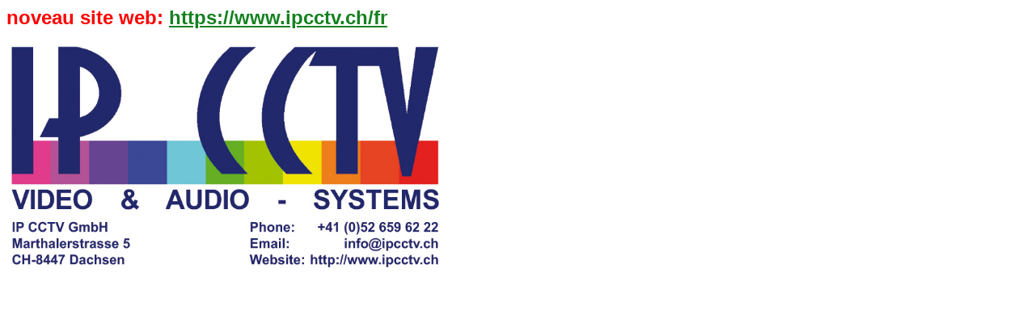

--- FILE ---
content_type: text/html
request_url: http://www.ipcctv.ch/surveillance_video.htm
body_size: 925
content:
<html>

<head>
<META http-equiv="Content-Type" content="text/html; charset=iso-8859-1"> 
<title>Video&uuml;berwachung, Bild&uuml;bertragung, CCTV-Systeme, Harddiskrekorder, Miniaturkameras, T&uuml;rsprechanlagen, &Uuml;berwachungskamera</title> 
<metA name="description" CONTENT="IP CCTV GmbH - Bild&uuml;bertragung, CCTV-Systeme, Harddiskrekorder, Miniaturkameras, T&uuml;rsprechanlagen, &Uuml;berwachungskamera"> 
<metA name="keywords" CONTENT="Bild&uuml;bertragung, CCTV-Systeme, Harddiskrekorder, Miniaturkameras, T&uuml;rsprechanlagen, &Uuml;berwachungskamera, &Uuml;berwachungskameras, Video&uuml;berwachung, Video&uuml;berwachungsanlagen, Video&uuml;berwachungssysteme, Zutrittskontrolle, Bildaufzeichnung"> 
<metA name="abstract" CONTENT="Bild&uuml;bertragung"> 
<metA name="author" CONTENT="IP CCTV 8447 Dachsen"> 
<metA name="page-topic" content="Bildaufzeichnung & Bild&uuml;bertragung & CCTV-Systeme"> 
<metA name="robots" content="index, follow"> 
<metA name="dc.title" content="IP CCTV GmbH - Bild&uuml;bertragung, CCTV-Systeme, Harddiskrekorder, Miniaturkameras, T&uuml;rsprechanlagen, &Uuml;berwachungskamera"> 
<metA name="dc.description" content="IP CCTV GmbH - Bild&uuml;bertragung, CCTV-Systeme, Harddiskrekorder, Miniaturkameras, T&uuml;rsprechanlagen, &Uuml;berwachungskamera"> 
<metA name="dc.publisher" content="IP CCTV 8447 Dachsen"> 
<metA name="dc.identifier" content="www.ipcctv.ch">
<meta name="GENERATOR" content="Microsoft FrontPage 6.0">
<meta name="ProgId" content="FrontPage.Editor.Document">















<!--mstheme--><link rel="stylesheet" type="text/css" href="_themes/ip/ip1011-28591.css"><meta name="Microsoft Theme" content="ip 1011, default">
<meta name="Microsoft Border" content="tl, default">
</head>
<script src="http://www.google-analytics.com/urchin.js" type="text/javascript">
</script>
<script type="text/javascript">
_uacct = "UA-648336-1";
urchinTracker();
</script>
<body><!--msnavigation--><table border="0" cellpadding="0" cellspacing="0" width="100%"><tr><td>



<p><font size="5" color="#FF0000"><b>noveau site web</b></font><b><font size="5"><font color="#FF0000">:</font>
<a href="https://www.ipcctv.ch/fr">https://www.ipcctv.ch/fr</a></font></b></p>
<p><a href="https://www.ipcctv.ch">
<img border="0" src="photos/Allg_Logos/logo_ipcctv_18_full.jpg" width="542" height="283"></a></p>


</td></tr><!--msnavigation--></table><!--msnavigation--><table dir="ltr" border="0" cellpadding="0" cellspacing="0" width="100%"><tr><td valign="top" width="1%">

<p>&nbsp;</p>

</td><td valign="top" width="24"></td><!--msnavigation--><td valign="top"><!--msnavigation--></td></tr><!--msnavigation--></table></body>

</html>

--- FILE ---
content_type: text/css
request_url: http://www.ipcctv.ch/_themes/ip/ip1011-28591.css
body_size: 6494
content:
.mstheme
{
	separator-image: url(rule_concrete.gif);
	list-image-1: url(bull1_concrete.gif);
	list-image-2: url(bull2_concrete.gif);
	list-image-3: url(bull3_concrete.gif);
	nav-banner-image: url(banner_concrete.gif);
	navbutton-horiz-normal: url(nav_hor_concrete.gif);
	navbutton-horiz-hovered: url(nav_hor_over_concrete.gif);
	navbutton-horiz-pushed: url(nav_hor_down_concrete.gif);
	navbutton-vert-normal: url(nav_vert_concrete.gif);
	navbutton-vert-hovered: url(nav_vert_over_concrete.gif);
	navbutton-vert-pushed: url(nav_vert_down_concrete.gif);
	navbutton-home-normal: url(nav_home_concrete.gif);
	navbutton-home-hovered: url(nav_home_over_concrete.gif);
	navbutton-home-pushed: url(nav_home_concrete.gif);
	navbutton-next-normal: url(nav_next_concrete.gif);
	navbutton-next-hovered: url(nav_next_over_concrete.gif);
	navbutton-next-pushed: url(nav_next_down_concrete.gif);
	navbutton-prev-normal: url(nav_prev_concrete.gif);
	navbutton-prev-hovered: url(nav_prev_over_concrete.gif);
	navbutton-prev-pushed: url(nav_prev_concrete.gif);
	navbutton-up-normal: url(nav_up_concrete.gif);
	navbutton-up-hovered: url(nav_up_over_concrete.gif);
	navbutton-up-pushed: url(nav_up_concrete.gif);
}
.mstheme-bannertxt
{
	font-family: Verdana,Arial,Helvetica,sans-serif;
	color: rgb(67, 67, 67);
	font-size: 5;
	font-style: normal;
	font-weight: normal;
}
.mstheme-horiz-navtxt
{
	font-family: Verdana,Arial,Helvetica,sans-serif;
	color: rgb(67, 67, 67);
	font-size: 2;
	font-style: normal;
	font-weight: normal;
}
.mstheme-vert-navtxt
{
	font-family: Verdana,Arial,Helvetica,sans-serif;
	color: rgb(67, 67, 67);
	font-size: 2;
	font-style: normal;
	font-weight: normal;
}
.mstheme-navtxthome
{
	font-family: Verdana,Arial,Helvetica,sans-serif;
	color: rgb(67, 67, 67);
	font-size: 1;
	font-style: normal;
	font-weight: normal;
}
.mstheme-navtxtnext
{
	font-family: Verdana,Arial,Helvetica,sans-serif;
	color: rgb(67, 67, 67);
	font-size: 1;
	font-style: normal;
	font-weight: normal;
}
.mstheme-navtxtprev
{
	font-family: Verdana,Arial,Helvetica,sans-serif;
	color: rgb(67, 67, 67);
	font-size: 1;
	font-style: normal;
	font-weight: normal;
}
.mstheme-navtxtup
{
	font-family: Verdana,Arial,Helvetica,sans-serif;
	color: rgb(67, 67, 67);
	font-size: 1;
	font-style: normal;
	font-weight: normal;
}
ul
{
	list-style-image: url(bull1_concrete.gif);
}
ul ul
{
	list-style-image: url(bull2_concrete.gif);
}
ul ul ul
{
	list-style-image: url(bull3_concrete.gif);
}
a:link
{
	color: rgb(20, 129, 32);
}
a:active
{
	color: rgb(27, 175, 41);
}
a:visited
{
	color: rgb(30, 60, 34);
}
body
{
	background-color: rgb(255, 255, 255);
	color: rgb(67, 67, 67);
}
table
{
	table-border-color-light: rgb(241, 241, 241);
	table-border-color-dark: rgb(241, 241, 241);
	border-color: rgb(241, 241, 241);
}
th
{
	border-color: rgb(241, 241, 241);
}
td
{
	border-color: rgb(241, 241, 241);
}
h1
{
	color: rgb(67, 67, 67);
}
h2
{
}
h3
{
	color: rgb(67, 67, 67);
}
h4
{
	color: rgb(67, 67, 67);
}
h5
{
	color: rgb(67, 67, 67);
}
h6
{
	color: rgb(67, 67, 67);
}
hr
{
	color: rgb(168, 175, 167);
}
button
{
}
label
{
}
.mstheme-text
{
}
textarea
{
}
fieldset
{
	color: rgb(0, 0, 0);
}
legend
{
	color: rgb(67, 67, 67);
}
select
{
	color: rgb(0, 0, 0);
}
caption
{
	color: rgb(67, 67, 67);
}
.ms-addnew
{
	font-weight: normal;
	font-family: Verdana,Arial,Helvetica,sans-serif;
	text-decoration: none;
	color: #148120;
}
.ms-alerttext
{
	color: #DB6751;
	font-family: Verdana,Arial,Helvetica,sans-serif;
}
.ms-alternating
{
	background-color: #D7D7D7;
}
.ms-announcementtitle
{
	font-weight: bold;
}
.ms-appt
{
	border-right-width: 2px;
	border-right-color: #AEB1AD;
	color: #434343;
	border-left-width: 2px;
	border-right-style: solid;
	border-left-color: #AEB1AD;
	overflow: hidden;
	height: 18px;
	border-bottom-width: 2px;
	border-left-style: solid;
	border-bottom-color: #AEB1AD;
	border-bottom-style: solid;
	text-align: center;
	vertical-align: middle;
	border-top-width: 2px;
	border-top-color: #AEB1AD;
	text-overflow: ellipsis;
	border-top-style: solid;
	background-color: #D9D9D9;
}
.ms-appt a
{
	color: #148120;
}
.ms-appt a:hover
{
	color: #A6B000;
}
.ms-apptsingle
{
	border-right-color: #A8AFA7;
	border-right-style: solid;
	overflow: hidden;
	vertical-align: middle;
	border-left-width: 1px;
	text-overflow: ellipsis;
	color: #434343;
	border-left-color: #A8AFA7;
	height: 18px;
	border-left-style: solid;
	border-right-width: 1px;
}
.ms-authoringcontrols
{
	font-family: Verdana,Arial,Helvetica,sans-serif;
	background-color: #D7D7D7;
	color: #434343;
}
.ms-back
{
	background-color: #D7D7D7;
	padding-right: 4;
	padding-top: 2;
	padding-bottom: 4;
	padding-left: 4;
	vertical-align: top;
}
.ms-banner
{
	color: #000000;
	font-family: Verdana,Arial,Helvetica,sans-serif;
}
.ms-banner a:link
{
	color: #FFFFFF;
	text-decoration: none;
	font-weight: bold;
	font-family: Verdana,Arial,Helvetica,sans-serif;
}
.ms-banner a:visited
{
	color: #FFFFFF;
	text-decoration: none;
	font-weight: bold;
	font-family: Verdana,Arial,Helvetica,sans-serif;
}
.ms-bannerframe, .ms-grheaderbackground, .ms-stormefree
{
	background-color: #2F382A;
	background-repeat: repeat-x;
	background-image: url();
}
.ms-bodyareaframe
{
	border-left-color: #000000;
	border-top-color: #000000;
	border-bottom-color: #000000;
	border-right-color: #000000;
}
.ms-cal
{
	border-collapse: collapse;
	font-family: Verdana,Arial,Helvetica,sans-serif;
	table-layout: fixed;
	cursor: default;
}
.ms-calallday
{
	vertical-align: top;
	text-align: center;
	width: 10%;
	height: 12px;
}
.ms-calbot
{
	border-right-width: 1px;
	border-right-color: #AEB1AD;
	border-left-width: 1px;
	border-left-color: #AEB1AD;
	border-top-width: medium;
	border-right-style: solid;
	border-top-color: inherit;
	border-left-style: solid;
	height: 2px;
	border-top-style: none;
	border-bottom-width: 1px;
	border-bottom-color: #AEB1AD;
	border-bottom-style: solid;
}
.ms-caldmidhalfhour
{
	border-left-color: #AEB1AD;
	border-right-color: #AEB1AD;
	border-bottom-color: #AEB1AD;
	border-top-color: #AEB1AD;
	height: 20px;
}
.ms-caldmidhour
{
	height: 20px;
	border-top-color: #AEB1AD;
	border-left-color: #AEB1AD;
	border-right-color: #AEB1AD;
	border-bottom-color: #AEB1AD;
}
.ms-caldmidquarterhour
{
	border-bottom-width: 0px;
	border-bottom-color: inherit;
	border-right-width: 0px;
	height: 20px;
	border-bottom-style: none;
	border-right-color: inherit;
	border-top-width: 0px;
	border-right-style: none;
	border-top-color: inherit;
	border-top-style: none;
	border-left-width: 0px;
	border-left-color: inherit;
	border-left-style: none;
}
.ms-caldow
{
	border-left-color: #AEB1AD;
	text-align: center;
	color: #434343;
	border-left-style: solid;
	border-top-width: 1px;
	border-top-color: #AEB1AD;
	border-top-style: solid;
	height: 20px;
	font-weight: bold;
	border-right-width: 1px;
	border-right-color: #AEB1AD;
	border-left-width: 1px;
	border-right-style: solid;
	vertical-align: top;
}
.ms-caldowdown
{
	vertical-align: middle;
	font-family: Verdana,Arial,Helvetica,sans-serif;
	color: #434343;
	text-align: center;
	font-weight: bold;
}
.ms-caldown
{
	vertical-align: top;
	color: #434343;
}
.ms-caldspacer
{
	border-right-width: 1px;
	border-right-color: #AEB1AD;
	border-left-width: 1px;
	border-right-style: solid;
	border-left-color: #AEB1AD;
	height: 4px;
	border-left-style: solid;
}
.ms-calhalfhour
{
	height: 12px;
	border-top-width: 1px;
	border-top-color: #505B4A;
	vertical-align: top;
	border-top-style: solid;
}
.ms-calhead
{
	border-bottom-color: inherit;
	border-top-color: inherit;
	border-bottom-style: none;
	font-family: Verdana,Arial,Helvetica,sans-serif;
	border-top-style: none;
	border-left-width: medium;
	padding-bottom: 2px;
	border-left-color: inherit;
	color: #E0E0E0;
	padding-right: 2px;
	background-color: #434343;
	border-left-style: none;
	border-right-width: medium;
	border-right-color: inherit;
	padding-left: 2px;
	text-align: center;
	border-right-style: none;
	border-bottom-width: medium;
	border-top-width: medium;
	padding-top: 2px;
}
.ms-calhour
{
	border-top-width: 1px;
	border-top-style: solid;
	width: 10%;
	height: 12px;
	vertical-align: top;
	border-top-color: #AEB1AD;
}
.ms-calmid
{
	border-left-width: 1px;
	border-left-color: #AEB1AD;
	border-left-style: solid;
	border-right-width: 1px;
	border-right-color: #AEB1AD;
	border-right-style: solid;
	height: 20px;
}
.ms-calquarterhour
{
	vertical-align: top;
	border-top-width: 0px;
	border-top-color: inherit;
	height: 12px;
	border-top-style: none;
}
.ms-calspacer
{
	border-left-color: #AEB1AD;
	border-left-style: solid;
	border-right-width: 1px;
	border-right-color: #AEB1AD;
	border-right-style: solid;
	height: 4px;
	border-left-width: 1px;
}
.ms-caltop
{
	border-left-color: #AEB1AD;
	border-left-style: solid;
	vertical-align: top;
	border-top-width: 1px;
	border-top-color: #AEB1AD;
	height: 30px;
	border-top-style: solid;
	border-right-width: 1px;
	border-right-color: #AEB1AD;
	border-right-style: solid;
	border-left-width: 1px;
	width: 14%;
}
.ms-calvspacer
{
	width: 0px;
	background-color: #AEB1AD;
}
.ms-categorytitle
{
	font-weight: bold;
	text-decoration: none;
	font-family: Verdana,Arial,Helvetica,sans-serif;
}
.ms-connerror
{
	color: #db6751;
}
.ms-dappt
{
	border-right-width: 2px;
	border-left-width: 2px;
	border-right-color: #AEB1AD;
	border-left-color: #AEB1AD;
	border-bottom-width: 2px;
	color: #434343;
	vertical-align: middle;
	border-bottom-color: #AEB1AD;
	border-right-style: solid;
	overflow: hidden;
	border-left-style: solid;
	border-bottom-style: solid;
	border-top-width: 2px;
	border-top-color: #AEB1AD;
	text-align: center;
	border-top-style: solid;
	background-color: #D9D9D9;
	height: 18px;
}
.ms-dapptsingle
{
	border-right-style: solid;
	height: 18px;
	color: #434343;
	border-left-color: #A8AFA7;
	vertical-align: middle;
	border-left-style: solid;
	overflow: hidden;
	border-right-width: 1px;
	border-right-color: #A8AFA7;
	border-left-width: 1px;
}
.ms-datepicker
{
	font-family: Verdana,Arial,Helvetica,sans-serif;
	border-right-width: 2px;
	cursor: default;
	border-right-color: activeborder;
	border-right-style: outset;
	border-bottom-width: 2px;
	border-bottom-color: activeborder;
	border-top-width: 2px;
	border-left-width: 2px;
	border-bottom-style: outset;
	border-top-color: activeborder;
	border-left-color: activeborder;
	border-top-style: outset;
	border-left-style: outset;
	background-color: #E0E0E0;
	color: #434343;
}
.ms-datepickeriframe
{
	display: none;
	position: absolute;
	background-color: #FFFFFF;
	background-attachment: scroll;
	background-position-y: 0%;
	background-position-x: 0%;
	background-repeat: repeat;
	background-image: url(none);
}
.ms-dcal
{
	border-left-width: 1px;
	border-right-width: 1px;
	border-left-color: #AEB1AD;
	border-right-color: #AEB1AD;
	border-left-style: solid;
	border-right-style: solid;
	table-layout: fixed;
	font-family: Verdana,Arial,Helvetica,sans-serif;
	cursor: default;
	border-collapse: collapse;
}
.ms-descriptiontext
{
	color: #434343;
	font-family: Verdana,Arial,Helvetica,sans-serif;
}
.ms-descriptiontext a
{
	color: #148120;
	font-family: Verdana,Arial,Helvetica,sans-serif;
}
.ms-discussionseparator
{
	color: #505B4A;
	height: 1px;
}
.ms-discussiontitle
{
	color: #434343;
	font-family: Verdana,Arial,Helvetica,sans-serif;
	font-weight: bold;
}
.ms-dpday
{
	border-bottom-width: medium;
	border-bottom-color: inherit;
	border-bottom-style: none;
	border-top-width: medium;
	border-top-color: inherit;
	border-left-width: medium;
	border-top-style: none;
	border-left-color: inherit;
	border-left-style: none;
	border-right-width: medium;
	border-right-color: inherit;
	cursor: hand;
	text-align: center;
	border-right-style: none;
}
.ms-dpdow
{
	border-left-color: inherit;
	border-bottom-color: #AEB1AD;
	border-right-color: inherit;
	border-left-style: none;
	border-bottom-style: solid;
	border-right-style: none;
	border-top-width: medium;
	border-top-color: inherit;
	border-top-style: none;
	vertical-align: top;
	color: #434343;
	border-left-width: medium;
	text-align: center;
	border-bottom-width: 1px;
	border-right-width: medium;
	font-weight: bold;
}
.ms-dpfoot
{
	text-align: center;
	border-right-color: inherit;
	border-bottom-color: inherit;
	border-right-style: none;
	border-bottom-style: none;
	border-left-width: medium;
	border-left-color: inherit;
	border-left-style: none;
	height: 24px;
	font-style: italic;
	border-top-width: 1px;
	border-top-color: inherit;
	border-top-style: solid;
	border-right-width: medium;
	border-bottom-width: medium;
}
.ms-dphead
{
	border-top-color: inherit;
	font-weight: bold;
	border-top-style: none;
	text-align: center;
	border-bottom-width: medium;
	background-color: #787D74;
	border-bottom-color: inherit;
	border-left-width: medium;
	border-bottom-style: none;
	border-left-color: inherit;
	border-left-style: none;
	border-right-width: medium;
	border-right-color: inherit;
	border-right-style: none;
	color: #434343;
	border-top-width: medium;
}
.ms-dpnextprev
{
	border-right-style: none;
	border-left-style: none;
	border-bottom-width: medium;
	border-bottom-style: none;
	border-top-width: medium;
	border-top-color: inherit;
	text-align: center;
	border-top-style: none;
	background-color: #787D74;
	cursor: hand;
	font-weight: bold;
	border-right-width: medium;
	border-right-color: inherit;
	border-left-width: medium;
	border-left-color: inherit;
	color: #434343;
	border-bottom-color: inherit;
}
.ms-dpnonmonth
{
	border-top-width: medium;
	border-top-style: none;
	border-left-width: medium;
	border-left-color: inherit;
	text-align: center;
	cursor: hand;
	border-bottom-width: medium;
	border-left-style: none;
	border-bottom-color: inherit;
	border-bottom-style: none;
	border-right-width: medium;
	border-right-color: inherit;
	border-right-style: none;
	border-top-color: inherit;
	color: #9AA097;
}
.ms-dpselectedday
{
	border-bottom-width: medium;
	border-bottom-color: inherit;
	border-top-width: medium;
	text-align: center;
	border-bottom-style: none;
	border-top-color: inherit;
	border-top-style: none;
	border-left-width: medium;
	border-right-width: medium;
	border-left-color: inherit;
	border-right-color: inherit;
	cursor: hand;
	border-left-style: none;
	background-color: #D7D7D7;
	border-right-style: none;
}
.ms-error
{
	font-weight: normal;
	color: #db6751;
	font-family: Verdana,Arial,Helvetica,sans-serif;
}
.ms-filedialog td
{
	height: 16px;
}
.ms-firstcalhour
{
	width: 10%;
	height: 12px;
	vertical-align: top;
}
.ms-formbody
{
	color: #434343;
	font-family: Verdana,Arial,Helvetica,sans-serif;
	vertical-align: top;
}
.ms-formdescription
{
	font-family: Verdana,Arial,Helvetica,sans-serif;
	color: #787D74;
}
.ms-formdescription a
{
	text-decoration: none;
	color: #148120;
}
.ms-formlabel
{
	color: #787D74;
	font-size: .7em;
	font-weight: normal;
	font-family: verdana;
}
.ms-formrecurrence
{
	font-weight: normal;
	font-family: Verdana,Arial,Helvetica,sans-serif;
	vertical-align: top;
}
.ms-formtable .ms-formbody
{
	line-height: 1.3em;
}
.ms-gb
{
	font-family: Verdana,Arial,Helvetica,sans-serif;
	height: 18px;
	color: #434343;
	font-weight: bold;
	background-color: #D7D7D7;
}
.ms-gridt1
{
	color: #9AA097;
	font-family: Verdana,Arial,Helvetica,sans-serif;
	text-align: center;
}
.ms-gridtext
{
	cursor: default;
	height: 19px;
	font-family: Verdana,Arial,Helvetica,sans-serif;
}
.ms-highlight
{
	background-color: #2F382A;
}
.ms-homepagetitle
{
	color: #434343;
	font-weight: bold;
	font-family: Verdana,Arial,Helvetica,sans-serif;
	text-decoration: none;
}
:hover.ms-homepagetitle
{
	color: #148120;
	text-decoration: underline;
}
.ms-hovercellactive
{
	border-top-color: #148120;
	border-top-style: solid;
	border-right-width: 1px;
	border-right-color: #148120;
	background-color: #a8aba5;
	border-right-style: solid;
	border-left-width: 1px;
	border-left-color: #148120;
	border-left-style: solid;
	border-bottom-width: 1px;
	border-bottom-color: #148120;
	border-bottom-style: solid;
	border-top-width: 1px;
}
.ms-hovercellactivedark
{
	border-bottom-style: solid;
	background-color: #F0F3EF;
	border-left-width: 1px;
	border-left-color: #505B4A;
	border-left-style: solid;
	border-right-width: 1px;
	border-right-color: #505B4A;
	border-right-style: solid;
	border-bottom-width: 1px;
	border-bottom-color: #505B4A;
	border-top-width: 1px;
	border-top-color: #505B4A;
	border-top-style: solid;
}
.ms-imglibmenu
{
	background-color: #D7D7D7;
	font-family: Verdana,Arial,Helvetica,sans-serif;
	cursor: hand;
	color: #148120;
}
.ms-imglibmenuarea
{
	background-color: #D7D7D7;
}
.ms-imglibmenuhead
{
	cursor: move;
}
.ms-imglibmenutext
{
	color: #148120;
	font-weight: bold;
	cursor: move;
}
.ms-imglibthumbnail
{
	background-color: #D7D7D7;
	border-bottom-color: #787D74;
	border-left-width: 0px;
	border-left-color: #787D74;
	border-bottom-style: solid;
	border-left-style: solid;
	border-top-width: 0px;
	border-top-color: #787D74;
	border-top-style: solid;
	border-right-width: 0px;
	border-right-color: #787D74;
	border-right-style: solid;
	border-bottom-width: 0px;
}
.ms-itemheader a
{
	text-decoration: none;
	font-weight: bold;
	font-family: Verdana,Arial,Helvetica,sans-serif;
	color: #434343;
}
.ms-itemheader a:hover
{
	color: #434343;
	text-decoration: underline;
}
.ms-itemheader a:visited
{
	color: #434343;
	text-decoration: none;
}
.ms-itemheader a:visited:hover
{
	text-decoration: underline;
}
.ms-long
{
	font-family: Verdana,Arial,Helvetica,sans-serif;
	width: 386px;
}
.ms-main
{
	border-top-color: #000000;
	border-right-color: #000000;
	border-left-color: #000000;
	border-bottom-color: #000000;
}
.ms-menuimagecell
{
	background-color: #D2D2D2;
	cursor: hand;
}
.ms-mwsinstantiated a:hover
{
	color: #A6B000;
	text-decoration: underline;
}
.ms-mwsinstantiated a:link, .ms-mwsinstantiated a:visited
{
	text-decoration: none;
	color: #148120;
}
.ms-mwsselectedinstance
{
	color: #434343;
	text-decoration: none;
}
.ms-mwsuninstantiated a:hover
{
	text-decoration: underline;
	color: #148120;
}
.ms-mwsuninstantiated a:link, .ms-mwsuninstantiated a:visited
{
	text-decoration: none;
	color: #148120;
}
.ms-nav .ms-navwatermark
{
	color: #C8C8C8;
}
.ms-nav a
{
	text-decoration: none;
	font-weight: normal;
	font-family: Verdana,Arial,Helvetica,sans-serif;
	color: #148120;
}
.ms-nav a:hover
{
	color: #A6B000;
	text-decoration: underline;
}
.ms-nav a:link
{
}
.ms-nav a:visited
{
	color: #148120;
}
.ms-nav td
{
	font-weight: normal;
	font-family: Verdana,Arial,Helvetica,sans-serif;
	color: #434343;
}
.ms-nav td, .ms-nav .ms-spzonelabel, .ms-input
{
	font-family: Verdana,Arial,Helvetica,sans-serif;
}
.ms-nav th
{
	color: #434343;
	font-weight: normal;
	font-family: Verdana,Arial,Helvetica,sans-serif;
}
.ms-navframe
{
	border-top-color: #D7D7D7;
	background-repeat: repeat;
	background-image: url(none);
	background-attachment: scroll;
	background-position-y: 0%;
	background-color: #D7D7D7;
	background-position-x: 0%;
	border-right-color: #D7D7D7;
	border-bottom-color: #D7D7D7;
	border-left-color: #D7D7D7;
}
.ms-navheader a, .ms-navheader a:link, .ms-navheader a:visited
{
	font-weight: bold;
}
.ms-navline
{
	border-bottom-width: 1px;
	border-bottom-color: #505B4A;
	border-bottom-style: solid;
}
.ms-pagecaption
{
	color: #434343;
	font-family: Verdana,Arial,Helvetica,sans-serif;
}
.ms-pageheaderdate
{
	color: #434343;
	font-family: Verdana,Arial,Helvetica,sans-serif;
}
.ms-pageheadergreeting
{
	font-family: Verdana,Arial,Helvetica,sans-serif;
	color: #434343;
}
.ms-pagetitle
{
	font-weight: bold;
	font-family: Verdana,Arial,Helvetica,sans-serif;
	color: #434343;
}
.ms-pagetitle a
{
	text-decoration: none;
	color: #148120;
}
.ms-pagetitle a:hover
{
	text-decoration: underline;
	color: #A6B000;
}
.ms-partline
{
	background-color: #AEB1AD;
}
.ms-partspacingvertical, .ms-partspacinghorizontal
{
	padding-top: 10px;
}
.ms-propertysheet
{
	font-family: Verdana,Arial,Helvetica,sans-serif;
}
.ms-propertysheet a
{
	text-decoration: none;
	color: #148120;
}
.ms-propertysheet a:hover
{
	text-decoration: underline;
	color: #A6B000;
}
.ms-propertysheet a:visited
{
	text-decoration: none;
	color: #1E3C22;
}
.ms-propertysheet a:visited:hover
{
	text-decoration: underline;
}
.ms-propertysheet th
{
	font-family: Verdana,Arial,Helvetica,sans-serif;
	color: #434343;
	font-weight: bold;
}
.ms-propgridbuilderbutton
{
	width: 16px;
	border-top-width: 1px;
	border-top-color: #D2D2D2;
	border-bottom-width: 1px;
	border-top-style: solid;
	border-bottom-color: #D2D2D2;
	border-right-width: 1px;
	border-right-color: #D2D2D2;
	border-bottom-style: solid;
	background-color: #787D74;
	border-right-style: solid;
	border-left-width: 1px;
	border-left-color: #D2D2D2;
	border-left-style: solid;
	display: none;
}
.ms-radiotext
{
	cursor: default;
	height: 19px;
	font-family: verdana;
	text-align: left;
	font-size: 10pt;
}
.ms-rtapplybackground
{
	border-top-width: 0.02cm;
	border-top-color: #D2D2D2;
	border-left-width: 0.02cm;
	border-top-style: solid;
	border-left-color: #D2D2D2;
	border-right-width: 0.02cm;
	border-bottom-width: 0.02cm;
	border-right-color: #D2D2D2;
	border-left-style: solid;
	border-bottom-color: #D2D2D2;
	background-color: #CBCBCB;
	border-right-style: solid;
	border-bottom-style: solid;
}
.ms-rtremovebackground
{
	border-left-width: 0.02cm;
	border-left-color: #E0E0E0;
	border-right-width: 0.02cm;
	border-left-style: solid;
	border-right-color: #E0E0E0;
	border-right-style: solid;
	border-top-width: 0.02cm;
	border-bottom-width: 0.02cm;
	border-top-color: #E0E0E0;
	border-bottom-color: #E0E0E0;
	border-top-style: solid;
	border-bottom-style: solid;
	background-color: transparent;
}
.ms-rttoolbardefaultstyle
{
	font-weight: normal;
	font-family: Verdana, Arial, Helvetica, sans-serif;
	font-variant: normal;
	font-style: normal;
	font-size: 8pt;
}
.ms-searchcorner
{
	background-image: url(none);
	background-color: #000000;
}
.ms-searchform
{
	background-color: #000000;
}
.ms-sectionheader
{
	color: #434343;
	font-weight: bold;
	font-family: Verdana,Arial,Helvetica,sans-serif;
}
.ms-sectionheader a
{
	color: #434343;
	text-decoration: none;
}
.ms-sectionheader a:hover
{
	text-decoration: none;
	color: #434343;
}
.ms-sectionheader a:visited
{
	text-decoration: none;
	color: #434343;
}
.ms-sectionline
{
	background-color: #AEB1AD;
}
.ms-selected
{
	color: #434343;
	background-color: #D9D9D9;
}
.ms-selected span
{
	color: #D9D9D9;
}
.ms-selectednav
{
	border-bottom-color: #434343;
	border-top-width: 1px;
	border-bottom-style: solid;
	background-repeat: repeat;
	border-right-width: 1px;
	border-top-style: solid;
	padding-bottom: 2px;
	border-right-color: #434343;
	background-attachment: scroll;
	border-right-style: solid;
	background-color: #E0E0E0;
	background-position-y: 0%;
	padding-top: 1px;
	background-position-x: 0%;
	border-bottom-width: 1px;
	border-left-width: 1px;
	border-left-color: #434343;
	border-top-color: #434343;
	background-image: url(none);
	border-left-style: solid;
}
.ms-selectedtitle
{
	border-right-color: #D2D2D2;
	border-right-style: solid;
	background-color: #D7D7D7;
	padding-bottom: 2px;
	border-bottom-width: 1px;
	padding-top: 1px;
	border-bottom-color: #D2D2D2;
	border-bottom-style: solid;
	border-left-width: 1px;
	border-left-color: #D2D2D2;
	border-left-style: solid;
	border-top-width: 1px;
	border-top-color: #D2D2D2;
	border-right-width: 1px;
	border-top-style: solid;
}
.ms-separator
{
	color: #434343;
}
.ms-smallheader
{
	font-weight: bold;
	font-family: Verdana,Arial,Helvetica,sans-serif;
	color: #434343;
}
.ms-smallsectionline
{
	border-bottom-width: 1px;
	border-bottom-color: #000000;
	border-bottom-style: solid;
	padding-bottom: 0;
	padding-right: 0;
	padding-left: 0;
	padding-top: 2;
}
.ms-spbutton
{
	font-family: Verdana,Arial,Helvetica,sans-serif;
}
.ms-sperror
{
	padding-left: 2px;
	padding-bottom: 2px;
	padding-top: 2px;
	border-bottom-width: 2px;
	color: #DB6751;
	border-bottom-color: #F0F3EF;
	font-family: Verdana,Arial,Helvetica,sans-serif;
	border-bottom-style: solid;
	padding-right: 2px;
}
.ms-splink
{
	color: #148120;
	font-family: Verdana,Arial,Helvetica,sans-serif;
}
.ms-splink a:link, .ms-splink a:visited
{
	color: #148120;
	text-decoration: none;
}
.ms-spzone
{
	border-left-width: 1px;
	border-right-width: 1px;
	border-left-style: solid;
	border-right-color: #9AA097;
	padding-right: 5px;
	border-bottom-width: 1px;
	padding-left: 5px;
	border-right-style: solid;
	border-bottom-color: #9AA097;
	border-bottom-style: solid;
	border-top-width: 1px;
	border-top-color: #9AA097;
	padding-top: 5px;
	border-top-style: solid;
	padding-bottom: 5px;
	border-left-color: #9AA097;
}
.ms-spzonecaption
{
	font-family: Verdana,Arial,Helvetica,sans-serif;
	color: #9AA097;
}
.ms-spzoneibar
{
	border-left-width: 3px;
	border-left-color: #000000;
	border-left-style: solid;
	border-top-width: 3px;
	border-top-color: #000000;
	border-top-style: solid;
	border-bottom-width: 3px;
	border-bottom-color: #000000;
	border-bottom-style: solid;
	border-right-width: 3px;
	border-right-color: #000000;
	border-right-style: solid;
}
.ms-spzonelabel
{
	font-family: Verdana,Arial,Helvetica,sans-serif;
	padding-left: 0;
	padding-right: 0;
	padding-bottom: 0;
	color: #9AA097;
	padding-top: 0;
}
.ms-spzoneselected
{
	padding-bottom: 5px;
	border-left-width: 1px;
	border-top-width: 1px;
	border-top-color: #000000;
	border-bottom-width: 1px;
	border-left-style: solid;
	border-top-style: solid;
	border-bottom-color: #000000;
	border-right-width: 1px;
	padding-left: 5px;
	border-right-color: #000000;
	border-bottom-style: solid;
	padding-top: 5px;
	border-right-style: solid;
	padding-right: 5px;
	border-left-color: #000000;
}
.ms-stormeestimated
{
	background-color: #A6B000;
}
.ms-stormefree
{
	background-color: #00870F;
}
.ms-stormeused
{
	background-color: #00B013;
}
.ms-stylebody
{
	font-size: 8pt;
	font-family: verdana;
}
.ms-stylebox
{
	border-top-width: 1px;
	border-top-color: #505B4A;
	border-right-width: 1px;
	border-bottom-width: 1px;
	border-right-color: #505B4A;
	border-bottom-color: #505B4A;
	border-left-width: 1px;
	border-top-style: solid;
	border-left-color: #505B4A;
	border-right-style: solid;
	border-bottom-style: solid;
	border-left-style: solid;
	text-align: left;
	font-family: verdana;
}
.ms-styleheader
{
	background-color: #D7D7D7;
	font-family: verdana;
	font-size: 0.68em;
}
.ms-styleheader a:hover, .ms-stylebody a:hover
{
	color: #ff3300;
	text-decoration: underline;
}
.ms-styleheader a:link, .ms-stylebody a:link
{
	text-decoration: none;
	color: #148120;
}
.ms-styleheader a:visited, .ms-stylebody a:visited
{
	text-decoration: none;
}
.ms-stylelabel
{
	color: #505B4A;
	font-size: 8pt;
	font-family: verdana;
}
.ms-subsmanagecell
{
	vertical-align: top;
	font-family: Verdana,Arial,Helvetica,sans-serif;
	height: 18px;
	color: #434343;
}
.ms-subsmanageheader
{
	font-weight: bold;
	vertical-align: top;
	text-decoration: none;
	font-family: Verdana,Arial,Helvetica,sans-serif;
	background-color: #D7D7D7;
}
.ms-surveygvvbar
{
	background-color: #E0E0E0;
	border-bottom-width: 0px;
	border-bottom-color: #D2D2D2;
	width: 9px;
	border-bottom-style: solid;
	border-top-width: 0px;
	border-top-color: #E0E0E0;
	border-top-style: solid;
}
.ms-surveygvvbars
{
	width: 20px;
}
.ms-surveyvbart
{
	font-size: 7pt;
	color: #9AA097;
	font-family: verdana;
	text-align: center;
}
.ms-tabinactive
{
	border-right-style: solid;
	border-left-width: 2px;
	border-bottom-width: 2px;
	color: #148120;
	border-left-color: #D7D7D7;
	border-bottom-color: #D7D7D7;
	border-top-width: 2px;
	border-left-style: solid;
	border-bottom-style: solid;
	border-top-color: #D7D7D7;
	border-top-style: solid;
	padding-right: 10px;
	border-right-width: 2px;
	background-color: #D7D7D7;
	padding-top: 3px;
	padding-bottom: 3px;
	border-right-color: #D7D7D7;
	padding-left: 10px;
	font-family: Verdana,Arial,Helvetica,sans-serif;
}
.ms-tabinactive a:link, .ms-tabinactive a:hover, .ms-tabinactive a:visited
{
	color: #148120;
	text-decoration: none;
}
.ms-tabselected
{
	border-left-width: 2px;
	border-left-color: #AEB1AD;
	border-bottom-width: 2px;
	border-top-width: 2px;
	border-bottom-color: #AEB1AD;
	font-weight: bold;
	border-top-color: #AEB1AD;
	padding-right: 10px;
	border-left-style: solid;
	border-right-width: 2px;
	padding-top: 3px;
	border-bottom-style: solid;
	border-right-color: #AEB1AD;
	border-top-style: solid;
	font-family: Verdana,Arial,Helvetica,sans-serif;
	border-right-style: solid;
	color: #000000;
	background-color: #AEB1AD;
	padding-bottom: 3px;
	padding-left: 10px;
}
.ms-titlearea
{
	color: #434343;
	font-family: Verdana,Arial,Helvetica,sans-serif;
}
.ms-titlearealine
{
	background-color: #AEB1AD;
}
.ms-toolbar, .ms-toolbar a:visited
{
	font-family: Verdana,Arial,Helvetica,sans-serif;
	color: #148120;
	text-decoration: none;
}
.ms-toolpanebody
{
	padding-bottom: 2px;
	padding-top: 2px;
}
.ms-toolpaneborder
{
	border-top-style: solid;
	border-right-style: solid;
	border-bottom-width: medium;
	border-bottom-color: none;
	border-bottom-style: solid;
	border-top-width: medium;
	border-right-width: 1px;
	border-top-color: none;
	border-right-color: #F0F3EF;
	border-left-width: 1px;
	border-left-color: #F0F3EF;
	border-left-style: solid;
}
.ms-toolpaneclose
{
	background-color: #787D74;
}
.ms-toolpaneerror
{
	padding-top: 2px;
	font-family: Verdana,Arial,Helvetica,sans-serif;
	padding-right: 2px;
	color: #db6751;
	padding-left: 2px;
	padding-bottom: 2px;
}
.ms-toolpanefooter
{
	padding-top: 5px;
	padding-right: 5px;
	font-family: Verdana,Arial,Helvetica,sans-serif;
	color: #D9D9D9;
	padding-bottom: 5px;
	padding-left: 5px;
	background-color: #787D74;
}
.ms-toolpaneframe
{
	padding-right: 0px;
	padding-bottom: 0px;
	padding-left: 0px;
	background-color: #D7D7D7;
	padding-top: 0px;
}
.ms-toolpaneheader
{
	border-bottom-style: none;
	border-top-style: none;
	border-left-style: none;
	border-right-style: none;
	background-color: #787D74;
}
.ms-toolpaneinfo
{
	color: #434343;
	padding-bottom: 0px;
	padding-left: 5px;
	padding-top: 5px;
	background-color: #F0F3EF;
	padding-right: 5px;
	font-family: Verdana,Arial,Helvetica,sans-serif;
}
.ms-toolpanetitle
{
	font-weight: bold;
	padding-top: 3px;
	font-family: Verdana,Arial,Helvetica,sans-serif;
	padding-bottom: 3px;
	background-color: #787D74;
	color: #D9D9D9;
}
.ms-toolpartspacing
{
	padding-top: 8px;
}
.ms-toolstrip
{
	border-left-color: #9AA097;
	border-bottom-width: 1px;
	border-bottom-color: #9AA097;
	border-left-style: solid;
	border-bottom-style: solid;
	border-top-width: 1px;
	border-right-width: 1px;
	border-right-color: #9AA097;
	border-top-color: #9AA097;
	border-top-style: solid;
	border-right-style: solid;
	color: #FFFFFF;
	background-color: #D7D7D7;
	border-left-width: 1px;
}
.ms-tpbody
{
	font-family: Verdana,Arial,Helvetica,sans-serif;
	color: #434343;
}
.ms-tpbody a:link, .ms-tpbody a:visited, .ms-tpbody a:hover
{
	cursor: hand;
	text-decoration: none;
	color: #148120;
}
.ms-tpborder
{
	border-bottom-style: none;
	border-left-width: medium;
	border-left-color: inherit;
	border-left-style: none;
	border-right-width: medium;
	border-right-color: inherit;
	border-right-style: none;
	border-bottom-width: medium;
	border-top-width: medium;
	border-bottom-color: inherit;
	border-top-color: inherit;
	border-top-style: none;
}
.ms-tpcommands
{
}
.ms-tpheader
{
	background-color: #505B4A;
}
.ms-tpinput
{
	font-family: Verdana,Arial,Helvetica,sans-serif;
	color: #000000;
}
.ms-tptitle
{
	padding-top: 2px;
	font-family: Verdana,Arial,Helvetica,sans-serif;
	padding-bottom: 2px;
	color: #D9D9D9;
	font-weight: bold;
}
.ms-underline
{
	padding-right: 4;
	padding-left: 4;
	vertical-align: top;
	border-bottom-width: 1px;
	border-bottom-color: #000000;
	border-bottom-style: solid;
	padding-bottom: 4;
	padding-top: 2;
}
.ms-underlineback
{
	vertical-align: top;
	background-color: #D7D7D7;
	padding-top: 2;
	border-bottom-width: 1px;
	border-bottom-color: #000000;
	border-bottom-style: solid;
	padding-bottom: 4;
	padding-right: 4;
	padding-left: 4;
}
.ms-unselectednav
{
	border-left-width: 1px;
	border-left-style: solid;
	border-top-width: 1px;
	border-top-color: #D7D7D7;
	border-top-style: solid;
	border-right-width: 1px;
	padding-bottom: 2px;
	border-right-color: #D7D7D7;
	border-right-style: solid;
	border-bottom-width: 1px;
	padding-top: 1px;
	border-bottom-color: #D7D7D7;
	border-bottom-style: solid;
	border-left-color: #D7D7D7;
}
.ms-unselectedtitle
{
	margin-bottom: 1px;
	padding-top: 1px;
	padding-bottom: 2px;
	margin-left: 1px;
	margin-right: 1px;
	margin-top: 1px;
}
.ms-uploadborder
{
	border-right-width: 1px;
	border-right-color: #2F382A;
	border-right-style: solid;
	border-bottom-width: 1px;
	border-bottom-color: #2F382A;
	border-top-width: 1px;
	border-top-color: #2F382A;
	border-left-width: 1px;
	border-bottom-style: solid;
	border-left-color: #2F382A;
	border-top-style: solid;
	border-left-style: solid;
}
.ms-uploadcontrol
{
	background-color: #D9D9D9;
}
.ms-vappt
{
	border-left-style: solid;
	height: 12px;
	text-overflow: ellipsis;
	padding-left: 3px;
	border-top-width: 1px;
	border-top-color: #E0E0E0;
	vertical-align: middle;
	padding-right: 3px;
	border-top-style: solid;
	color: #434343;
	background-color: #C8C8C8;
	border-bottom-width: 3px;
	border-right-width: 2px;
	border-left-width: 2px;
	border-bottom-color: #E0E0E0;
	border-right-color: #E0E0E0;
	overflow: hidden;
	border-left-color: #E0E0E0;
	border-bottom-style: solid;
	border-right-style: solid;
	text-align: center;
}
.ms-vappt a:hover
{
	text-decoration: underline;
	color: #434343;
}
.ms-vappt a:link
{
}
.ms-vapptsingle
{
	border-bottom-color: #A8AFA7;
	border-bottom-style: solid;
	border-right-width: 1px;
	border-left-width: 1px;
	border-right-color: #A8AFA7;
	border-left-color: #A8AFA7;
	border-right-style: solid;
	color: #434343;
	border-left-style: solid;
	border-top-width: 1px;
	border-top-color: #A8AFA7;
	text-align: center;
	border-top-style: solid;
	text-overflow: ellipsis;
	background-color: #C8C8C8;
	border-bottom-width: 1px;
	vertical-align: middle;
	overflow: hidden;
}
.ms-vapptsingle a, .ms-vappt a
{
	text-overflow: ellipsis;
	font-family: Verdana,Arial,Helvetica,sans-serif;
	text-decoration: none;
	font-weight: normal;
	color: #148120;
	overflow: hidden;
}
.ms-vapptsingle a:hover
{
	text-decoration: underline;
}
.ms-vapptsingle a:link
{
}
.ms-vapptsingle a:visited
{
}
.ms-vb
{
	vertical-align: top;
	color: #434343;
	font-family: Verdana,Arial,Helvetica,sans-serif;
	height: 18px;
}
.ms-vb a, .ms-vb2 a, .ms-grstatustext a, .ms-vb-user a
{
	color: #148120;
	text-decoration: none;
}
.ms-vb a:hover, .ms-vb2 a:hover, .ms-vb-user a:hover
{
	text-decoration: underline;
	color: #A6B000;
}
.ms-vb a:visited, .ms-vb2 a:visited, .ms-grstatustext a:visited, .ms-vb-user a:visited
{
	text-decoration: none;
	color: #148120;
}
.ms-vb a:visited:hover, .ms-vb2 a:visited:hover, .ms-vb-user a:visited:hover
{
	color: #A6B000;
	text-decoration: underline;
}
.ms-vb, .ms-vb2, .ms-grfont, .ms-vb-user
{
	vertical-align: top;
	font-family: Verdana,Arial,Helvetica,sans-serif;
}
.ms-vb-icon
{
	width: 16px;
	vertical-align: top;
	padding-bottom: 0px;
	padding-top: 2px;
}
.ms-vb2
{
	padding-bottom: 0px;
	padding-top: 3px;
}
.ms-vb2, .ms-vb-title, .ms-vb-icon, .ms-vb-user
{
	border-top-width: 1px;
	border-top-color: #000000;
	border-top-style: solid;
}
.ms-vcal
{
	font-family: Verdana,Arial,Helvetica,sans-serif;
	cursor: default;
	border-collapse: separate;
	table-layout: fixed;
}
.ms-verticaldots
{
	border-left-width: medium;
	border-left-color: inherit;
	border-left-style: none;
	border-right-width: 1px;
	border-right-color: #AEB1AD;
	border-right-style: solid;
}
.ms-vevt
{
	color: #434343;
	vertical-align: top;
	text-align: center;
	height: 12px;
	padding-bottom: 0px;
	overflow: hidden;
	text-overflow: ellipsis;
	font-weight: normal;
	padding-top: 0px;
	padding-left: 0px;
	font-family: Verdana,Arial,Helvetica,sans-serif;
	padding-right: 0px;
}
.ms-vevt a
{
	text-decoration: none;
	font-family: Verdana,Arial,Helvetica,sans-serif;
	color: #434343;
	font-weight: normal;
}
.ms-vevt a:hover
{
	text-decoration: underline;
	color: #434343;
}
.ms-vevt a:link
{
}
.ms-vevt a:visited
{
	color: #DFD664;
}
.ms-vh
{
	font-weight: normal;
	text-decoration: none;
	color: #148120;
	font-family: Verdana,Arial,Helvetica,sans-serif;
}
.ms-vh a, .ms-vh a:visited, .ms-vh2 a, .ms-vh2 a:visited, .ms-vh-left a, .ms-vh-right a
{
	color: #148120;
	text-decoration: none;
}
.ms-vh a:hover, .ms-vh2 a:hover
{
	text-decoration: underline;
}
.ms-vh-icon
{
	font-weight: normal;
	font-family: Verdana,Arial,Helvetica,sans-serif;
	vertical-align: top;
	width: 22px;
	color: #148120;
	text-decoration: none;
}
.ms-vh-icon-empty
{
	text-decoration: none;
	width: 0px;
	color: #148120;
	font-weight: normal;
	font-family: Verdana,Arial,Helvetica,sans-serif;
	vertical-align: top;
}
.ms-vh-left
{
	font-weight: normal;
	text-decoration: none;
	font-family: Verdana,Arial,Helvetica,sans-serif;
	color: #148120;
}
.ms-vh-left-icon
{
	width: 22px;
	color: #148120;
	font-family: Verdana,Arial,Helvetica,sans-serif;
	text-decoration: none;
	font-weight: normal;
}
.ms-vh-left-icon-empty
{
	width: 0px;
	color: #148120;
	font-weight: normal;
	text-decoration: none;
	font-family: Verdana,Arial,Helvetica,sans-serif;
}
.ms-vh-right
{
	font-family: Verdana,Arial,Helvetica,sans-serif;
	color: #148120;
	text-decoration: none;
	font-weight: normal;
}
.ms-vh-right-icon
{
	width: 22px;
	color: #148120;
	font-weight: normal;
	font-family: Verdana,Arial,Helvetica,sans-serif;
	text-decoration: none;
}
.ms-vh-right-icon-empty
{
	font-weight: normal;
	font-family: Verdana,Arial,Helvetica,sans-serif;
	width: 0px;
	text-decoration: none;
	color: #148120;
}
.ms-vh2
{
	text-decoration: none;
	color: #148120;
	font-weight: normal;
	vertical-align: top;
	font-family: Verdana,Arial,Helvetica,sans-serif;
}
.ms-vhimage
{
	font-family: Verdana,Arial,Helvetica,sans-serif;
	color: #000000;
	text-decoration: none;
	vertical-align: top;
	font-weight: normal;
	width: 18pt;
}
.ms-viewselect a:link
{
	font-family: Verdana,Arial,Helvetica,sans-serif;
	color: #148120;
}
.ms-wpbody
{
	font-family: Verdana,Arial,Helvetica,sans-serif;
}
.ms-wpbody a:hover
{
	color: #A6B000;
	text-decoration: underline;
}
.ms-wpbody a:link, .ms-wpbody a:visited
{
	text-decoration: none;
	color: #148120;
}
.ms-wpbody h1, .ms-tpbody h1
{
	font-weight: bold;
}
.ms-wpbody h2, .ms-tpbody h2
{
	font-weight: bold;
}
.ms-wpbody h3, .ms-tpbody h3
{
	font-weight: bold;
}
.ms-wpbody h4, .ms-tpbody h4
{
	font-weight: bold;
}
.ms-wpbody h5, .ms-tpbody h5
{
	font-weight: bold;
}
.ms-wpbody h6, .ms-tpbody h6
{
	font-weight: bold;
}
.ms-wpbody table, .ms-tpbody table
{
}
.ms-wpbody td
{
	font-family: Verdana,Arial,Helvetica,sans-serif;
}
.ms-wpbody th, .ms-tpbody th
{
	font-weight: bold;
}
.ms-wpborder
{
	border-left-style: solid;
	border-top-style: none;
	border-bottom-width: 1px;
	border-bottom-color: #505B4A;
	border-bottom-style: solid;
	border-right-width: 1px;
	border-right-color: #505B4A;
	border-left-width: 1px;
	border-right-style: solid;
	border-left-color: #505B4A;
}
.ms-wpdesign
{
	background-color: #F0F3EF;
}
.ms-wpheader
{
	background-repeat: repeat-x;
	background-image: url(partgrad.gif);
	background-color: #D7D7D7;
}
.ms-wpmenu
{
	background-color: #F0F3EF;
}
.ms-wpselected
{
	border-bottom-width: 3px;
	border-bottom-color: #DB6751;
	border-bottom-style: dashed;
	border-top-width: 3px;
	border-top-color: #DB6751;
	border-left-width: 3px;
	border-left-color: #DB6751;
	border-top-style: dashed;
	border-left-style: dashed;
	border-right-width: 3px;
	border-right-color: #DB6751;
	border-right-style: dashed;
}
.ms-wptitle
{
	padding-bottom: 2px;
	color: #FFFFFF;
	font-weight: bold;
	padding-top: 2px;
	font-family: Verdana,Arial,Helvetica,sans-serif;
}
.ms-wptitle a:hover
{
	cursor: hand;
	color: #FFFFFF;
	text-decoration: underline;
}
.ms-wptitle a:link, .ms-wptitle a:visited
{
	text-decoration: none;
	color: #FFFFFF;
	cursor: hand;
}
.mstheme
{
	top-bar-button: url(top_bar_button_concrete.gif);
	navbutton-background-color: #E0E0E0;
}
.mstheme-topbar-font
{
	font-family: Verdana,Arial,Helvetica,sans-serif;
	color: #434343;
}
.userbackground
{
	background-color: #E0E0E0;
}
.userbutton, .userinput, .userselect
{
	font-family: Verdana,Arial,Helvetica,sans-serif;
	color: #434343;
}
.usercaption
{
	font-family: Verdana,Arial,Helvetica,sans-serif;
	background-color: #D7D7D7;
}
.usercell
{
	padding-right: 5px;
	color: #434343;
	padding-left: 5px;
	padding-bottom: 3px;
	padding-top: 2px;
	font-family: Verdana,Arial,Helvetica,sans-serif;
}
.usercellselected
{
	border-top-style: solid;
	border-bottom-width: 1px;
	padding-left: 4px;
	border-right-width: 1px;
	border-right-color: #99FF99;
	background-color: #E0E0E0;
	border-bottom-style: solid;
	padding-bottom: 2px;
	color: #434343;
	border-right-style: solid;
	padding-top: 1px;
	font-family: Verdana,Arial,Helvetica,sans-serif;
	border-left-width: 1px;
	border-left-color: #99FF99;
	border-top-width: 1px;
	padding-right: 4px;
	border-top-color: #99FF99;
	border-left-style: solid;
	border-bottom-color: #99FF99;
}
.usercommandarea
{
	padding-top: 7px;
}
.userconfiguration
{
	background-color: #D7D7D7;
	font-family: Verdana,Arial,Helvetica,sans-serif;
}
.usercontrolgroup
{
	padding-bottom: 10px;
	padding-top: 2px;
}
.userdottedline
{
	margin-bottom: 2px;
	overflow: hidden;
	background-image: url(dot_concrete.gif);
	height: 1px;
	background-repeat: repeat-x;
	background-color: transparent;
}
.userfooter
{
	padding-left: 7px;
	padding-bottom: 7px;
	padding-right: 7px;
	padding-top: 10px;
	width: 100%;
}
.usergeneric
{
	padding-bottom: 7px;
	padding-left: 5px;
	padding-right: 5px;
	padding-top: 8px;
}
.usergenericbody
{
	padding-right: 0px;
	padding-top: 5px;
	padding-bottom: 0px;
	padding-left: 17px;
}
.usergenericbulletitem
{
	padding-bottom: 2px;
}
.usergenericheader
{
	color: #434343;
	font-weight: bold;
	font-family: Verdana,Arial,Helvetica,sans-serif;
}
.usergenerictext
{
	color: #434343;
}
.usernotification
{
	padding-left: 4px;
	color: #9AA097;
	padding-right: 4px;
	padding-top: 4px;
	font-family: Verdana,Arial,Helvetica,sans-serif;
	padding-bottom: 4px;
}
.usersectionbody
{
	padding-left: 7px;
	padding-top: 0px;
	padding-right: 0px;
	padding-bottom: 0px;
	width: 100%;
}
.usersectionfooter
{
	color: #434343;
	border-top-width: 1px;
	border-top-color: #787D74;
	border-top-style: solid;
}
.usersectionhead
{
	padding-bottom: 3px;
	padding-top: 0px;
	padding-left: 0px;
	padding-right: 0px;
	width: 100%;
	color: #434343;
}
.usersectiontitle
{
	margin-bottom: 5px;
	padding-bottom: 2px;
	font-weight: bold;
	border-bottom-width: 1px;
	border-bottom-color: #787D74;
	width: 100%;
	border-bottom-style: solid;
	color: #434343;
}
.usershadedregion
{
	background-color: #D7D7D7;
	font-family: Verdana,Arial,Helvetica,sans-serif;
}
.usertoolbar
{
	background-repeat: repeat-x;
	border-right-width: 1px;
	border-right-style: solid;
	border-top-width: 1px;
	border-top-color: #9AA097;
	background-image: url(toolgrad_concrete.gif);
	border-bottom-width: 1px;
	border-bottom-color: #9AA097;
	border-top-style: solid;
	border-bottom-style: solid;
	background-color: transparent;
	border-left-width: 1px;
	border-left-color: #9AA097;
	border-left-style: solid;
	border-right-color: #9AA097;
}
.usertoolbardisabledlink
{
	padding-top: 4px;
	font-family: Verdana,Arial,Helvetica,sans-serif;
	padding-left: 4px;
	color: #2F382A;
	padding-bottom: 4px;
	padding-right: 4px;
}
.usertoolbarimage
{
	cursor: hand;
	background-color: #9AA097;
	border-left-width: medium;
	border-left-color: inherit;
	border-left-style: none;
	border-bottom-width: medium;
	border-right-width: medium;
	border-bottom-color: inherit;
	border-right-color: inherit;
	border-bottom-style: none;
	border-right-style: none;
	text-align: center;
	border-top-width: medium;
	border-top-color: inherit;
	border-top-style: none;
}
.usertoolbarimagearea
{
	padding-bottom: 5px;
	font-weight: normal;
	font-family: Verdana,Arial,Helvetica,sans-serif;
}
.usertoolbarselectedimage
{
	border-bottom-width: 1px;
	font-weight: bold;
	vertical-align: top;
	border-bottom-color: #000000;
	border-left-width: medium;
	border-left-color: inherit;
	text-align: center;
	border-bottom-style: solid;
	border-left-style: none;
	border-top-width: medium;
	border-top-color: inherit;
	border-top-style: none;
	border-right-width: medium;
	border-right-color: inherit;
	border-right-style: none;
}
.usertoolbartextarea
{
	padding-bottom: 5px;
	font-weight: normal;
	font-family: Verdana,Arial,Helvetica,sans-serif;
}
.usertoolbartextarea a:hover
{
	text-decoration: underline;
	color: #A6B000;
}
.usertoolbartextarea a:link
{
	text-decoration: none;
	color: #148120;
}
.usertoolbartextarea a:visited
{
	color: #148120;
	text-decoration: none;
}
a.ms-imglibpreviewtitle
{
	text-overflow: ellipsis;
	width: 130;
	overflow: hidden;
}
body
{
	font-weight: normal;
	font-style: normal;
	font-family: Arial;
	text-align: none;
	vertical-align: none;
}
button
{
	border-top-style: solid;
	font-style: normal;
	font-family: Arial,Helvetica,sans-serif;
	border-left-width: 1pt;
	border-bottom-width: 1pt;
	border-left-style: solid;
	border-bottom-style: solid;
	border-top-width: 1pt;
	border-right-width: 1pt;
	border-right-style: solid;
}
caption
{
	font-family: Verdana,Arial,Helvetica,sans-serif;
	font-style: normal;
}
div.ms-titleareaframe
{
	border-top-width: 4px;
	border-top-color: #000000;
	border-top-style: solid;
}
fieldset
{
	border-top-width: 1pt;
	border-right-style: solid;
	border-top-style: solid;
	border-left-width: 1pt;
	border-left-style: solid;
	border-bottom-width: 1pt;
	font-family: Verdana,Arial,Helvetica,sans-serif;
	border-right-width: 1pt;
	font-style: normal;
	border-bottom-style: solid;
}
h1
{
	font-weight: bold;
	vertical-align: none;
	font-family: Arial;
	font-style: normal;
	text-align: none;
}
h2
{
	font-weight: normal;
	text-align: none;
	font-family: Arial;
	vertical-align: none;
	font-style: normal;
}
h3
{
	font-weight: normal;
	font-style: normal;
	font-family: Arial;
	vertical-align: none;
	text-align: none;
}
h4
{
	font-weight: normal;
	font-family: Arial;
	font-style: normal;
	text-align: none;
	vertical-align: none;
}
h5
{
	font-weight: normal;
	font-family: Arial;
	vertical-align: none;
	font-style: normal;
	text-align: none;
}
h6
{
	vertical-align: none;
	font-weight: normal;
	text-align: none;
	font-family: Arial;
	font-style: normal;
}
hr
{
	color: #A8AFA7;
	height: 2px;
}
il
{
	list-style-image: url(bull2_concrete.gif);
}
img.ms-button
{
	cursor: hand;
}
img.ms-imglibpreviewarea
{
	border-bottom-width: 3px;
	margin-top: 3px;
	border-bottom-style: solid;
	border-top-width: 3px;
	border-top-color: #D7D7D7;
	border-right-width: 3px;
	border-left-width: 3px;
	border-top-style: solid;
	border-right-color: #D7D7D7;
	border-left-color: #D7D7D7;
	border-right-style: solid;
	border-left-style: solid;
	border-bottom-color: #D7D7D7;
}
img.thumbnail
{
	border-top-color: #787D74;
	border-left-color: #787D74;
	border-top-style: solid;
	border-left-style: solid;
	border-bottom-width: 3px;
	border-bottom-color: #787D74;
	border-bottom-style: solid;
	border-right-width: 3px;
	border-right-color: #787D74;
	border-right-style: solid;
	border-top-width: 3px;
	border-left-width: 3px;
}
label, .mstheme-label
{
	font-style: normal;
	font-family: Verdana,Arial,Helvetica,sans-serif;
}
legend
{
	font-style: normal;
	font-family: Verdana,Arial,Helvetica,sans-serif;
}
marquee
{
	font-family: Verdana,Arial,Helvetica,sans-serif;
}
select
{
	border-style:solid; font-style: normal;
	font-family: Verdana,Arial,Helvetica,sans-serif;
	
}
span.thumbnail
{
	width: 5px;
	padding-bottom: 16;
	position: relative;
	padding-top: 16;
	padding-right: 10;
	padding-left: 10;
}
span.userdata
{
	behavior: url(#default#userData);
	display: none;
}
table
{
	vertical-align: none;
	font-weight: normal;
	font-style: normal;
	font-family: Arial;
	text-align: none;
}
table.ms-form td
{
	width: 100%;
	vertical-align: top;
}
table.ms-form th
{
	font-weight: normal;
	color: #434343;
	font-family: Verdana,Arial,Helvetica,sans-serif;
	vertical-align: top;
}
table.ms-imglibpreviewtable
{
	display: none;
}
table.ms-imglibtitletable
{
	border-right-color: #000000;
	border-right-style: solid;
	border-top-width: 0px;
	border-top-color: #000000;
	border-top-style: solid;
	border-bottom-width: 0px;
	border-left-width: 0px;
	border-bottom-color: #000000;
	border-left-color: #000000;
	border-right-width: 0px;
	border-bottom-style: solid;
	border-left-style: solid;
}
table.ms-titleareaframe
{
	border-left-width: 0px;
	border-left-color: inherit;
	border-left-style: none;
}
table.ms-toolbar
{
	border-right-color: #000000;
	border-left-width: 1px;
	border-left-color: #000000;
	border-right-style: solid;
	border-left-style: solid;
	border-top-width: 1px;
	border-top-color: #000000;
	background-image: url(toolgrad_concrete.gif);
	border-top-style: solid;
	border-bottom-width: 1px;
	border-bottom-color: #000000;
	border-bottom-style: solid;
	border-right-width: 1px;
}
td.ms-titleareaframe
{
	border-bottom-color: #000000;
	color: #000000;
	border-right-color: #000000;
	border-top-color: #000000;
	border-left-color: #000000;
}
textarea
{
	font-style: normal;
	font-family: Verdana,Arial,Helvetica,sans-serif;
	
}
th
{
	font-family: Verdana,Arial,Helvetica,sans-serif;
	font-style: bold;
}
tr.ms-imglibselectedrow
{
	background-color: #D7D7D7;
}
